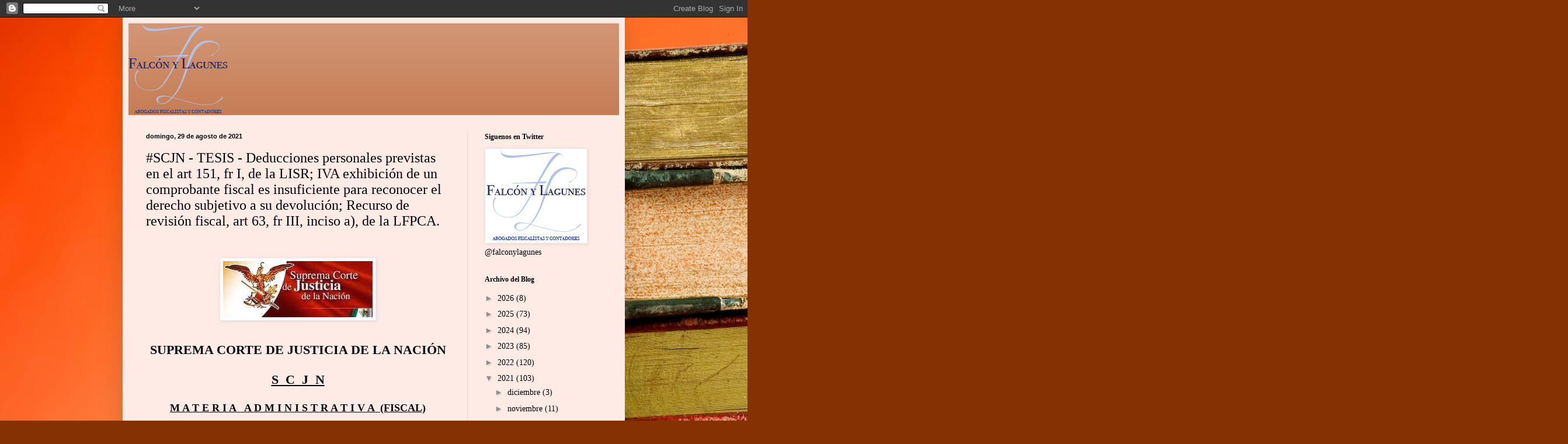

--- FILE ---
content_type: text/html; charset=UTF-8
request_url: https://falconylagunes.blogspot.com/b/stats?style=BLACK_TRANSPARENT&timeRange=ALL_TIME&token=APq4FmAgO7A_pnnlZX9Hb6XQN-VU5nSMaajooNMLA3QZON4iMdSv7vtFGQxgUSt2bAyHWZhKLVghAW9vpPsmOxUNbl08_V59og
body_size: -34
content:
{"total":241492,"sparklineOptions":{"backgroundColor":{"fillOpacity":0.1,"fill":"#000000"},"series":[{"areaOpacity":0.3,"color":"#202020"}]},"sparklineData":[[0,0],[1,1],[2,1],[3,5],[4,2],[5,1],[6,100],[7,1],[8,3],[9,3],[10,5],[11,7],[12,24],[13,10],[14,5],[15,4],[16,4],[17,2],[18,3],[19,3],[20,4],[21,4],[22,5],[23,6],[24,5],[25,5],[26,4],[27,2],[28,2],[29,0]],"nextTickMs":1200000}